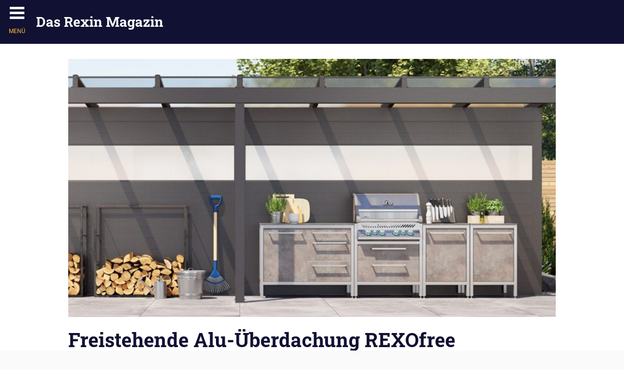

--- FILE ---
content_type: text/html; charset=UTF-8
request_url: https://blog.rexin-shop.de/freistehende-alu-ueberdachung-rexofree-neu-im-shop/
body_size: 12462
content:
<!DOCTYPE html>
<html lang="de">

<head>
<meta charset="UTF-8">
<meta name="viewport" content="width=device-width, initial-scale=1">
<link rel="profile" href="http://gmpg.org/xfn/11">
<link rel="pingback" href="https://blog.rexin-shop.de/xmlrpc.php">

<meta name='robots' content='index, follow, max-image-preview:large, max-snippet:-1, max-video-preview:-1' />

<!-- Google Tag Manager for WordPress by gtm4wp.com -->
<script data-cfasync="false" data-pagespeed-no-defer>
	var gtm4wp_datalayer_name = "dataLayer";
	var dataLayer = dataLayer || [];
</script>
<!-- End Google Tag Manager for WordPress by gtm4wp.com -->
	<!-- This site is optimized with the Yoast SEO Premium plugin v24.4 (Yoast SEO v24.4) - https://yoast.com/wordpress/plugins/seo/ -->
	<title>Freistehende Alu-Überdachung REXOfree - Das Rexin Magazin</title>
	<meta name="description" content="Mit einer freistehenden Alu-Überdachung ganz einfach eine wunderschöne Wohlfühl-Oase im Garten schaffen. Perfekt für eine moderne Outdoor-Küche!" />
	<link rel="canonical" href="https://blog.rexin-shop.de/freistehende-alu-ueberdachung-rexofree-neu-im-shop/" />
	<meta property="og:locale" content="de_DE" />
	<meta property="og:type" content="article" />
	<meta property="og:title" content="Freistehende Alu-Überdachung REXOfree" />
	<meta property="og:description" content="Mit einer freistehenden Alu-Überdachung ganz einfach eine wunderschöne Wohlfühl-Oase im Garten schaffen. Perfekt für eine moderne Outdoor-Küche!" />
	<meta property="og:url" content="https://blog.rexin-shop.de/freistehende-alu-ueberdachung-rexofree-neu-im-shop/" />
	<meta property="og:site_name" content="Das Rexin Magazin" />
	<meta property="article:publisher" content="https://www.facebook.com/Kunststoffhandel" />
	<meta property="article:published_time" content="2019-11-09T13:17:27+00:00" />
	<meta property="article:modified_time" content="2023-08-04T05:34:18+00:00" />
	<meta property="og:image" content="https://blog.rexin-shop.de/wp-content/uploads/2019/10/beitrag-rexofree-alu-ueberdachung.jpg" />
	<meta property="og:image:width" content="1000" />
	<meta property="og:image:height" content="424" />
	<meta property="og:image:type" content="image/jpeg" />
	<meta name="author" content="Torsten Feldmann" />
	<meta name="twitter:label1" content="Verfasst von" />
	<meta name="twitter:data1" content="Torsten Feldmann" />
	<meta name="twitter:label2" content="Geschätzte Lesezeit" />
	<meta name="twitter:data2" content="3 Minuten" />
	<script type="application/ld+json" class="yoast-schema-graph">{"@context":"https://schema.org","@graph":[{"@type":"WebPage","@id":"https://blog.rexin-shop.de/freistehende-alu-ueberdachung-rexofree-neu-im-shop/","url":"https://blog.rexin-shop.de/freistehende-alu-ueberdachung-rexofree-neu-im-shop/","name":"Freistehende Alu-Überdachung REXOfree - Das Rexin Magazin","isPartOf":{"@id":"https://blog.rexin-shop.de/#website"},"primaryImageOfPage":{"@id":"https://blog.rexin-shop.de/freistehende-alu-ueberdachung-rexofree-neu-im-shop/#primaryimage"},"image":{"@id":"https://blog.rexin-shop.de/freistehende-alu-ueberdachung-rexofree-neu-im-shop/#primaryimage"},"thumbnailUrl":"https://blog.rexin-shop.de/wp-content/uploads/2019/10/beitrag-rexofree-alu-ueberdachung.jpg","datePublished":"2019-11-09T13:17:27+00:00","dateModified":"2023-08-04T05:34:18+00:00","author":{"@id":"https://blog.rexin-shop.de/#/schema/person/3c92118e27fdff0da449b8c125b34c52"},"description":"Mit einer freistehenden Alu-Überdachung ganz einfach eine wunderschöne Wohlfühl-Oase im Garten schaffen. Perfekt für eine moderne Outdoor-Küche!","inLanguage":"de","potentialAction":[{"@type":"ReadAction","target":["https://blog.rexin-shop.de/freistehende-alu-ueberdachung-rexofree-neu-im-shop/"]}]},{"@type":"ImageObject","inLanguage":"de","@id":"https://blog.rexin-shop.de/freistehende-alu-ueberdachung-rexofree-neu-im-shop/#primaryimage","url":"https://blog.rexin-shop.de/wp-content/uploads/2019/10/beitrag-rexofree-alu-ueberdachung.jpg","contentUrl":"https://blog.rexin-shop.de/wp-content/uploads/2019/10/beitrag-rexofree-alu-ueberdachung.jpg","width":1000,"height":424,"caption":"Freistehende Alu-Überdachung REXOfree"},{"@type":"WebSite","@id":"https://blog.rexin-shop.de/#website","url":"https://blog.rexin-shop.de/","name":"Das Rexin Magazin","description":"Doppelstegplatten, Plexiglas und Terrassenüberdachungen","potentialAction":[{"@type":"SearchAction","target":{"@type":"EntryPoint","urlTemplate":"https://blog.rexin-shop.de/?s={search_term_string}"},"query-input":{"@type":"PropertyValueSpecification","valueRequired":true,"valueName":"search_term_string"}}],"inLanguage":"de"},{"@type":"Person","@id":"https://blog.rexin-shop.de/#/schema/person/3c92118e27fdff0da449b8c125b34c52","name":"Torsten Feldmann"}]}</script>
	<!-- / Yoast SEO Premium plugin. -->


<link href="https://www.googletagmanager.com" rel="preconnect"><link href="https://www.google-analytics.com" rel="preconnect"><link href="https://stats.g.doubleclick.net" rel="preconnect"><link href="https://www.google.com" rel="preconnect"><link href="https://www.google.de" rel="preconnect"><link href="https://www.rexin-shop.de" rel="preconnect"><link rel="alternate" type="application/rss+xml" title="Das Rexin Magazin &raquo; Feed" href="https://blog.rexin-shop.de/feed/" />
<link rel="alternate" type="application/rss+xml" title="Das Rexin Magazin &raquo; Kommentar-Feed" href="https://blog.rexin-shop.de/comments/feed/" />
<link rel="alternate" type="application/rss+xml" title="Das Rexin Magazin &raquo; Kommentar-Feed zu Freistehende Alu-Überdachung REXOfree" href="https://blog.rexin-shop.de/freistehende-alu-ueberdachung-rexofree-neu-im-shop/feed/" />
<link rel='stylesheet' id='gridbox-theme-fonts-css' href='https://blog.rexin-shop.de/wp-content/fonts/b2a27907f8472d7620ff2416537be7aa.css?ver=20201110' type='text/css' media='all' />
<link rel='stylesheet' id='la-icon-maneger-style-css' href='https://blog.rexin-shop.de/wp-content/uploads/la_icon_sets/style.min.css?ver=6.5.7' type='text/css' media='all' />
<link rel='stylesheet' id='wp-block-library-css' href='https://blog.rexin-shop.de/wp-includes/css/dist/block-library/style.min.css?ver=6.5.7' type='text/css' media='all' />
<style id='classic-theme-styles-inline-css' type='text/css'>
/*! This file is auto-generated */
.wp-block-button__link{color:#fff;background-color:#32373c;border-radius:9999px;box-shadow:none;text-decoration:none;padding:calc(.667em + 2px) calc(1.333em + 2px);font-size:1.125em}.wp-block-file__button{background:#32373c;color:#fff;text-decoration:none}
</style>
<style id='global-styles-inline-css' type='text/css'>
body{--wp--preset--color--black: #000000;--wp--preset--color--cyan-bluish-gray: #abb8c3;--wp--preset--color--white: #ffffff;--wp--preset--color--pale-pink: #f78da7;--wp--preset--color--vivid-red: #cf2e2e;--wp--preset--color--luminous-vivid-orange: #ff6900;--wp--preset--color--luminous-vivid-amber: #fcb900;--wp--preset--color--light-green-cyan: #7bdcb5;--wp--preset--color--vivid-green-cyan: #00d084;--wp--preset--color--pale-cyan-blue: #8ed1fc;--wp--preset--color--vivid-cyan-blue: #0693e3;--wp--preset--color--vivid-purple: #9b51e0;--wp--preset--color--primary: #4477aa;--wp--preset--color--secondary: #114477;--wp--preset--color--tertiary: #111133;--wp--preset--color--accent: #117744;--wp--preset--color--highlight: #aa445e;--wp--preset--color--light-gray: #dddddd;--wp--preset--color--gray: #999999;--wp--preset--color--dark-gray: #222222;--wp--preset--gradient--vivid-cyan-blue-to-vivid-purple: linear-gradient(135deg,rgba(6,147,227,1) 0%,rgb(155,81,224) 100%);--wp--preset--gradient--light-green-cyan-to-vivid-green-cyan: linear-gradient(135deg,rgb(122,220,180) 0%,rgb(0,208,130) 100%);--wp--preset--gradient--luminous-vivid-amber-to-luminous-vivid-orange: linear-gradient(135deg,rgba(252,185,0,1) 0%,rgba(255,105,0,1) 100%);--wp--preset--gradient--luminous-vivid-orange-to-vivid-red: linear-gradient(135deg,rgba(255,105,0,1) 0%,rgb(207,46,46) 100%);--wp--preset--gradient--very-light-gray-to-cyan-bluish-gray: linear-gradient(135deg,rgb(238,238,238) 0%,rgb(169,184,195) 100%);--wp--preset--gradient--cool-to-warm-spectrum: linear-gradient(135deg,rgb(74,234,220) 0%,rgb(151,120,209) 20%,rgb(207,42,186) 40%,rgb(238,44,130) 60%,rgb(251,105,98) 80%,rgb(254,248,76) 100%);--wp--preset--gradient--blush-light-purple: linear-gradient(135deg,rgb(255,206,236) 0%,rgb(152,150,240) 100%);--wp--preset--gradient--blush-bordeaux: linear-gradient(135deg,rgb(254,205,165) 0%,rgb(254,45,45) 50%,rgb(107,0,62) 100%);--wp--preset--gradient--luminous-dusk: linear-gradient(135deg,rgb(255,203,112) 0%,rgb(199,81,192) 50%,rgb(65,88,208) 100%);--wp--preset--gradient--pale-ocean: linear-gradient(135deg,rgb(255,245,203) 0%,rgb(182,227,212) 50%,rgb(51,167,181) 100%);--wp--preset--gradient--electric-grass: linear-gradient(135deg,rgb(202,248,128) 0%,rgb(113,206,126) 100%);--wp--preset--gradient--midnight: linear-gradient(135deg,rgb(2,3,129) 0%,rgb(40,116,252) 100%);--wp--preset--font-size--small: 13px;--wp--preset--font-size--medium: 20px;--wp--preset--font-size--large: 36px;--wp--preset--font-size--x-large: 42px;--wp--preset--spacing--20: 0.44rem;--wp--preset--spacing--30: 0.67rem;--wp--preset--spacing--40: 1rem;--wp--preset--spacing--50: 1.5rem;--wp--preset--spacing--60: 2.25rem;--wp--preset--spacing--70: 3.38rem;--wp--preset--spacing--80: 5.06rem;--wp--preset--shadow--natural: 6px 6px 9px rgba(0, 0, 0, 0.2);--wp--preset--shadow--deep: 12px 12px 50px rgba(0, 0, 0, 0.4);--wp--preset--shadow--sharp: 6px 6px 0px rgba(0, 0, 0, 0.2);--wp--preset--shadow--outlined: 6px 6px 0px -3px rgba(255, 255, 255, 1), 6px 6px rgba(0, 0, 0, 1);--wp--preset--shadow--crisp: 6px 6px 0px rgba(0, 0, 0, 1);}:where(.is-layout-flex){gap: 0.5em;}:where(.is-layout-grid){gap: 0.5em;}body .is-layout-flex{display: flex;}body .is-layout-flex{flex-wrap: wrap;align-items: center;}body .is-layout-flex > *{margin: 0;}body .is-layout-grid{display: grid;}body .is-layout-grid > *{margin: 0;}:where(.wp-block-columns.is-layout-flex){gap: 2em;}:where(.wp-block-columns.is-layout-grid){gap: 2em;}:where(.wp-block-post-template.is-layout-flex){gap: 1.25em;}:where(.wp-block-post-template.is-layout-grid){gap: 1.25em;}.has-black-color{color: var(--wp--preset--color--black) !important;}.has-cyan-bluish-gray-color{color: var(--wp--preset--color--cyan-bluish-gray) !important;}.has-white-color{color: var(--wp--preset--color--white) !important;}.has-pale-pink-color{color: var(--wp--preset--color--pale-pink) !important;}.has-vivid-red-color{color: var(--wp--preset--color--vivid-red) !important;}.has-luminous-vivid-orange-color{color: var(--wp--preset--color--luminous-vivid-orange) !important;}.has-luminous-vivid-amber-color{color: var(--wp--preset--color--luminous-vivid-amber) !important;}.has-light-green-cyan-color{color: var(--wp--preset--color--light-green-cyan) !important;}.has-vivid-green-cyan-color{color: var(--wp--preset--color--vivid-green-cyan) !important;}.has-pale-cyan-blue-color{color: var(--wp--preset--color--pale-cyan-blue) !important;}.has-vivid-cyan-blue-color{color: var(--wp--preset--color--vivid-cyan-blue) !important;}.has-vivid-purple-color{color: var(--wp--preset--color--vivid-purple) !important;}.has-black-background-color{background-color: var(--wp--preset--color--black) !important;}.has-cyan-bluish-gray-background-color{background-color: var(--wp--preset--color--cyan-bluish-gray) !important;}.has-white-background-color{background-color: var(--wp--preset--color--white) !important;}.has-pale-pink-background-color{background-color: var(--wp--preset--color--pale-pink) !important;}.has-vivid-red-background-color{background-color: var(--wp--preset--color--vivid-red) !important;}.has-luminous-vivid-orange-background-color{background-color: var(--wp--preset--color--luminous-vivid-orange) !important;}.has-luminous-vivid-amber-background-color{background-color: var(--wp--preset--color--luminous-vivid-amber) !important;}.has-light-green-cyan-background-color{background-color: var(--wp--preset--color--light-green-cyan) !important;}.has-vivid-green-cyan-background-color{background-color: var(--wp--preset--color--vivid-green-cyan) !important;}.has-pale-cyan-blue-background-color{background-color: var(--wp--preset--color--pale-cyan-blue) !important;}.has-vivid-cyan-blue-background-color{background-color: var(--wp--preset--color--vivid-cyan-blue) !important;}.has-vivid-purple-background-color{background-color: var(--wp--preset--color--vivid-purple) !important;}.has-black-border-color{border-color: var(--wp--preset--color--black) !important;}.has-cyan-bluish-gray-border-color{border-color: var(--wp--preset--color--cyan-bluish-gray) !important;}.has-white-border-color{border-color: var(--wp--preset--color--white) !important;}.has-pale-pink-border-color{border-color: var(--wp--preset--color--pale-pink) !important;}.has-vivid-red-border-color{border-color: var(--wp--preset--color--vivid-red) !important;}.has-luminous-vivid-orange-border-color{border-color: var(--wp--preset--color--luminous-vivid-orange) !important;}.has-luminous-vivid-amber-border-color{border-color: var(--wp--preset--color--luminous-vivid-amber) !important;}.has-light-green-cyan-border-color{border-color: var(--wp--preset--color--light-green-cyan) !important;}.has-vivid-green-cyan-border-color{border-color: var(--wp--preset--color--vivid-green-cyan) !important;}.has-pale-cyan-blue-border-color{border-color: var(--wp--preset--color--pale-cyan-blue) !important;}.has-vivid-cyan-blue-border-color{border-color: var(--wp--preset--color--vivid-cyan-blue) !important;}.has-vivid-purple-border-color{border-color: var(--wp--preset--color--vivid-purple) !important;}.has-vivid-cyan-blue-to-vivid-purple-gradient-background{background: var(--wp--preset--gradient--vivid-cyan-blue-to-vivid-purple) !important;}.has-light-green-cyan-to-vivid-green-cyan-gradient-background{background: var(--wp--preset--gradient--light-green-cyan-to-vivid-green-cyan) !important;}.has-luminous-vivid-amber-to-luminous-vivid-orange-gradient-background{background: var(--wp--preset--gradient--luminous-vivid-amber-to-luminous-vivid-orange) !important;}.has-luminous-vivid-orange-to-vivid-red-gradient-background{background: var(--wp--preset--gradient--luminous-vivid-orange-to-vivid-red) !important;}.has-very-light-gray-to-cyan-bluish-gray-gradient-background{background: var(--wp--preset--gradient--very-light-gray-to-cyan-bluish-gray) !important;}.has-cool-to-warm-spectrum-gradient-background{background: var(--wp--preset--gradient--cool-to-warm-spectrum) !important;}.has-blush-light-purple-gradient-background{background: var(--wp--preset--gradient--blush-light-purple) !important;}.has-blush-bordeaux-gradient-background{background: var(--wp--preset--gradient--blush-bordeaux) !important;}.has-luminous-dusk-gradient-background{background: var(--wp--preset--gradient--luminous-dusk) !important;}.has-pale-ocean-gradient-background{background: var(--wp--preset--gradient--pale-ocean) !important;}.has-electric-grass-gradient-background{background: var(--wp--preset--gradient--electric-grass) !important;}.has-midnight-gradient-background{background: var(--wp--preset--gradient--midnight) !important;}.has-small-font-size{font-size: var(--wp--preset--font-size--small) !important;}.has-medium-font-size{font-size: var(--wp--preset--font-size--medium) !important;}.has-large-font-size{font-size: var(--wp--preset--font-size--large) !important;}.has-x-large-font-size{font-size: var(--wp--preset--font-size--x-large) !important;}
.wp-block-navigation a:where(:not(.wp-element-button)){color: inherit;}
:where(.wp-block-post-template.is-layout-flex){gap: 1.25em;}:where(.wp-block-post-template.is-layout-grid){gap: 1.25em;}
:where(.wp-block-columns.is-layout-flex){gap: 2em;}:where(.wp-block-columns.is-layout-grid){gap: 2em;}
.wp-block-pullquote{font-size: 1.5em;line-height: 1.6;}
</style>
<link rel='stylesheet' id='sf_styles-css' href='https://blog.rexin-shop.de/wp-content/plugins/superfly-menu/css/public.min.css?ver=6.5.7' type='text/css' media='all' />
<link rel='stylesheet' id='toc-screen-css' href='https://blog.rexin-shop.de/wp-content/plugins/table-of-contents-plus/screen.min.css?ver=2411.1' type='text/css' media='all' />
<link rel='stylesheet' id='gridbox-stylesheet-css' href='https://blog.rexin-shop.de/wp-content/themes/gridbox/style.css?ver=2.3.2' type='text/css' media='all' />
<style id='gridbox-stylesheet-inline-css' type='text/css'>
.site-description { position: absolute; clip: rect(1px, 1px, 1px, 1px); width: 1px; height: 1px; overflow: hidden; }
</style>
<link rel='stylesheet' id='gridbox-safari-flexbox-fixes-css' href='https://blog.rexin-shop.de/wp-content/themes/gridbox/assets/css/safari-flexbox-fixes.css?ver=20200420' type='text/css' media='all' />


<script type="text/javascript" src="https://blog.rexin-shop.de/wp-includes/js/jquery/jquery.min.js?ver=3.7.1" id="jquery-core-js"></script>



<!--[if lt IE 9]>
<script type="text/javascript" src="https://blog.rexin-shop.de/wp-content/themes/gridbox/assets/js/html5shiv.min.js?ver=3.7.3" id="html5shiv-js"></script>
<![endif]-->


<link rel="https://api.w.org/" href="https://blog.rexin-shop.de/wp-json/" /><link rel="alternate" type="application/json" href="https://blog.rexin-shop.de/wp-json/wp/v2/posts/11450" /><link rel="EditURI" type="application/rsd+xml" title="RSD" href="https://blog.rexin-shop.de/xmlrpc.php?rsd" />
<meta name="generator" content="WordPress 6.5.7" />
<link rel='shortlink' href='https://blog.rexin-shop.de/?p=11450' />
<link rel="alternate" type="application/json+oembed" href="https://blog.rexin-shop.de/wp-json/oembed/1.0/embed?url=https%3A%2F%2Fblog.rexin-shop.de%2Ffreistehende-alu-ueberdachung-rexofree-neu-im-shop%2F" />
<link rel="alternate" type="text/xml+oembed" href="https://blog.rexin-shop.de/wp-json/oembed/1.0/embed?url=https%3A%2F%2Fblog.rexin-shop.de%2Ffreistehende-alu-ueberdachung-rexofree-neu-im-shop%2F&#038;format=xml" />

<style id="superfly-dynamic-styles">

	#sfm-sidebar.sfm-vertical-nav .sfm-has-child-menu .sfm-sm-indicator i:after {
		content: '\e610';
		-webkit-transition: all 0.3s cubic-bezier(0.215, 0.061, 0.355, 1);
		-moz-transition: all 0.3s cubic-bezier(0.215, 0.061, 0.355, 1);
		-o-transition: all 0.3s cubic-bezier(0.215, 0.061, 0.355, 1);
		transition: all 0.3s cubic-bezier(0.215, 0.061, 0.355, 1);
		-webkit-backface-visibility: hidden;
		display: inline-block;
	}

    .sfm-navicon, .sfm-navicon:after, .sfm-navicon:before, .sfm-sidebar-close:before, .sfm-sidebar-close:after {
       height: 5px !important;
    }
    .sfm-label-square .sfm-navicon-button, .sfm-label-rsquare .sfm-navicon-button, .sfm-label-circle .sfm-navicon-button {
        border-width: 5px !important;
    }

    .sfm-vertical-nav .sfm-submenu-visible > a .sfm-sm-indicator i:after {
		-webkit-transform: rotate(180deg);
		-moz-transform: rotate(180deg);
		-ms-transform: rotate(180deg);
		-o-transform: rotate(180deg);
		transform: rotate(180deg);
	}

	#sfm-mob-navbar .sfm-navicon-button:after {
		/*width: 30px;*/
	}

	.sfm-pos-right .sfm-vertical-nav .sfm-has-child-menu > a:before {
		display: none;
	}

	#sfm-sidebar.sfm-vertical-nav .sfm-menu .sfm-sm-indicator {
		background: rgba(255,255,255,0.085);
	}

	.sfm-pos-right #sfm-sidebar.sfm-vertical-nav .sfm-menu li a {
		/*padding-left: 10px !important;*/
	}

	.sfm-pos-right #sfm-sidebar.sfm-vertical-nav .sfm-sm-indicator {
		left: auto;
		right: 0;
	}



.sfm-mobile #sfm-sidebar.sfm-compact-header .sfm-logo img {
	max-height: 75px;
}

#sfm-sidebar.sfm-compact .sfm-nav {
	min-height: 50vh;
	height: auto;
	max-height: none;
	margin-top: 0px;
}

#sfm-sidebar.sfm-compact-footer .sfm-social {
	margin-top: 30px;
	margin-bottom: 10px;
	position: relative;
}

#sfm-sidebar.sfm-compact .sfm-sidebar-bg {
	min-height: 150%;
}

#sfm-sidebar.sfm-compact  input[type=search] {
	font-size: 16px;
}
/*}*/

#sfm-sidebar .sfm-sidebar-bg, #sfm-sidebar .sfm-social {
	background-color: #333333 !important;
}


#sfm-sidebar, .sfm-sidebar-bg, #sfm-sidebar .sfm-nav, #sfm-sidebar .sfm-logo, #sfm-sidebar .sfm-social, .sfm-style-toolbar .sfm-copy {
	width: 375px;
}
#sfm-sidebar:not(.sfm-iconbar) .sfm-menu li > a span{
	max-width: calc(375px - 80px);}
#sfm-sidebar .sfm-social {
	background-color: transparent !important;
}

        .sfm-sidebar-bg {
        background-image: url(https://blog.rexin-shop.de/wp-content/uploads/2016/09/sidebar.jpg);
        background-repeat: no-repeat;
        -webkit-background-size: cover;
        -moz-background-size: cover;
        background-size: cover;
        background-position: 0 0;
    }
    #sfm-sidebar .sfm-social {
        background-color: transparent !important;
    }
    


#sfm-sidebar .sfm-menu li a,
#sfm-sidebar .sfm-chapter,
#sfm-sidebar .widget-area,
.sfm-search-form input {
	padding-left: 28px !important;
}

#sfm-sidebar.sfm-compact  .sfm-social li {
	text-align: left;
}

#sfm-sidebar.sfm-compact  .sfm-social:before {
	right: auto;
	left: auto;
left: 10%;
}


#sfm-sidebar:after {
	display: none !important;
}


body.sfm-body-pushed > * {
	-webkit-transform: translate(187.5px,0);
	-moz-transform: translate(187.5px,0);
	-ms-transform: translate(187.5px,0);
	-o-transform: translate(187.5px,0);
	transform: translate(187.5px,0);
	-webkit-transform: translate3d(187.5px,0,0);
	-moz-transform: translate3d(187.5px,0,0);
	-ms-transform: translate3d(187.5px,0,0);
	-o-transform: translate3d(187.5px,0,0);
	transform: translate3d(187.5px,0,0);
}

.sfm-pos-right .sfm-body-pushed > * {
	-webkit-transform: translate(-187.5px,0);
	-moz-transform: translate(-187.5px,0);
	-ms-transform: translate(-187.5px,0);
	-o-transform: translate(-187.5px,0);
	transform: translate(-187.5px,0);
	-webkit-transform: translate3d(-187.5px,0,0);
	-moz-transform: translate3d(-187.5px,0,0);
	-ms-transform: translate3d(-187.5px,0,0);
	-o-transform: translate3d(-187.5px,0,0);
	transform: translate3d(-187.5px,0,0);
}



#sfm-sidebar,
.sfm-pos-right .sfm-sidebar-slide.sfm-body-pushed #sfm-mob-navbar {
	-webkit-transform: translate(-375px,0);
	-moz-transform: translate(-375px,0);
	-ms-transform: translate(-375px,0);
	-o-transform: translate(-375px,0);
	transform: translate(-375px,0);
	-webkit-transform: translate3d(-375px,0,0);
	-moz-transform: translate3d(-375px,0,0);
	-ms-transform: translate3d(-375px,0,0);
	-o-transform: translate3d(-375px,0,0);
	transform: translate3d(-375px,0,0);
}

.sfm-pos-right #sfm-sidebar, .sfm-sidebar-slide.sfm-body-pushed #sfm-mob-navbar {
	-webkit-transform: translate(375px,0);
	-moz-transform: translate(375px,0);
	-ms-transform: translate(375px,0);
	-o-transform: translate(375px,0);
	transform: translate(375px,0);
	-webkit-transform: translate3d(375px,0,0);
	-moz-transform: translate3d(375px,0,0);
	-ms-transform: translate3d(375px,0,0);
	-o-transform: translate3d(375px,0,0);
	transform: translate3d(375px,0,0);
}

.sfm-pos-left #sfm-sidebar .sfm-view-level-1 {
	left: 375px;
	width: 350px;
	-webkit-transform: translate(-350px,0);
	-moz-transform: translate(-350px,0);
	-ms-transform: translate(-350px,0);
	-o-transform: translate(-350px,0);
	transform: translate(-350px,0);
	-webkit-transform: translate3d(-350px,0,0);
	-moz-transform: translate3d(-350px,0,0);
	-ms-transform: translate3d(-350px,0,0);
	-o-transform: translate3d(-350px,0,0);
	transform: translate3d(-350px,0,0);
}

.sfm-pos-right #sfm-sidebar .sfm-view-level-1 {
	left: auto;
	right: 375px;
	width: 350px;
	-webkit-transform: translate(350px,0);
	-moz-transform: translate(350px,0);
	-ms-transform: translate(350px,0);
	-o-transform: translate(350px,0);
	transform: translate(350px,0);
	-webkit-transform: translate3d(350px,0,0);
	-moz-transform: translate3d(350px,0,0);
	-ms-transform: translate3d(350px,0,0);
	-o-transform: translate3d(350px,0,0);
	transform: translate3d(350px,0,0);
}

.sfm-pos-left #sfm-sidebar .sfm-view-level-2 {
	left: 725px;
	width: 300px;
	-webkit-transform: translate(-1025px,0);
	-moz-transform: translate(-1025px,0);
	-ms-transform: translate(-1025px,0);
	-o-transform: translate(-1025px,0);
	transform: translate(-1025px,0);
	-webkit-transform: translate3d(-1025px,0,0);
	-moz-transform: translate3d(-1025px,0,0);
	-ms-transform: translate3d(-1025px,0,0);
	-o-transform: translate3d(-1025px,0,0);
	transform: translate3d(-1025px,0,0);
}

.sfm-pos-right #sfm-sidebar .sfm-view-level-2
{
	left: auto;
	right: 725px;
	width: 300px;
	-webkit-transform: translate(1025px,0);
	-moz-transform: translate(1025px,0);
	-ms-transform: translate(1025px,0);
	-o-transform: translate(1025px,0);
	transform: translate(1025px,0);
	-webkit-transform: translate3d(1025px,0,0);
	-moz-transform: translate3d(1025px,0,0);
	-ms-transform: translate3d(1025px,0,0);
	-o-transform: translate3d(1025px,0,0);
	transform: translate3d(1025px,0,0);
}

.sfm-pos-left #sfm-sidebar .sfm-view-level-3 {
	left: 1025px;
	width: 200px;
	-webkit-transform: translate(-1025px,0);
	-moz-transform: translate(-1025px,0);
	-ms-transform: translate(-1025px,0);
	-o-transform: translate(-1025px,0);
	transform: translate(-1025px,0);
	-webkit-transform: translate3d(-1025px,0,0);
	-moz-transform: translate3d(-1025px,0,0);
	-ms-transform: translate3d(-1025px,0,0);
	-o-transform: translate3d(-1025px,0,0);
	transform: translate3d(-1025px,0,0);
}

.sfm-pos-right #sfm-sidebar .sfm-view-level-3 {
	left: auto;
	right: 1025px;
	width: 200px;
	-webkit-transform: translate(1025px,0);
	-moz-transform: translate(1025px,0);
	-ms-transform: translate(1025px,0);
	-o-transform: translate(1025px,0);
	transform: translate(1025px,0);
	-webkit-transform: translate3d(1025px,0,0);
	-moz-transform: translate3d(1025px,0,0);
	-ms-transform: translate3d(1025px,0,0);
	-o-transform: translate3d(1025px,0,0);
	transform: translate3d(1025px,0,0);
}

.sfm-view-pushed-1 #sfm-sidebar .sfm-view-level-2 {
	-webkit-transform: translate(-300px,0);
	-moz-transform: translate(-300px,0);
	-ms-transform: translate(-300px,0);
	-o-transform: translate(-300px,0);
	transform: translate(-300px,0);
	-webkit-transform: translate3d(-300px,0,0);
	-moz-transform: translate3d(-300px,0,0);
	-ms-transform: translate3d(-300px,0,0);
	-o-transform: translate3d(-300px,0,0);
	transform: translate3d(-300px,0,0);
}

.sfm-pos-right .sfm-view-pushed-1 #sfm-sidebar .sfm-view-level-2 {
	-webkit-transform: translate(300px,0);
	-moz-transform: translate(300px,0);
	-ms-transform: translate(300px,0);
	-o-transform: translate(300px,0);
	transform: translate(300px,0);
	-webkit-transform: translate3d(300px,0,0);
	-moz-transform: translate3d(300px,0,0);
	-ms-transform: translate3d(300px,0,0);
	-o-transform: translate3d(300px,0,0);
	transform: translate3d(300px,0,0);
}

.sfm-view-pushed-2 #sfm-sidebar .sfm-view-level-3 {
	-webkit-transform: translate(-200px,0);
	-moz-transform: translate(-200px,0);
	-ms-transform: translate(-200px,0);
	-o-transform: translate(-200px,0);
	transform: translate(-200px,0);
	-webkit-transform: translate3d(-200px,0,0);
	-moz-transform: translate3d(-200px,0,0);
	-ms-transform: translate3d(-200px,0,0);
	-o-transform: translate3d(-200px,0,0);
	transform: translate3d(-200px,0,0);
}

.sfm-pos-right .sfm-view-pushed-2 #sfm-sidebar .sfm-view-level-3 {
	-webkit-transform: translate(200px,0);
	-moz-transform: translate(200px,0);
	-ms-transform: translate(200px,0);
	-o-transform: translate(200px,0);
	transform: translate(200px,0);
	-webkit-transform: translate3d(200px,0,0);
	-moz-transform: translate3d(200px,0,0);
	-ms-transform: translate3d(200px,0,0);
	-o-transform: translate3d(200px,0,0);
	transform: translate3d(200px,0,0);
}

#sfm-sidebar .sfm-view-level-1, #sfm-sidebar ul.sfm-menu-level-1 {
	background: #133e7a;
}


#sfm-sidebar .sfm-menu a img{
	max-width: 40px;
	max-height: 40px;
}
#sfm-sidebar .sfm-menu .la_icon{
	font-size: 40px;
	min-width: 40px;
	min-height: 40px;
}

#sfm-sidebar li.sfm-active-class > a {
	background: #133e7a;
}

#sfm-sidebar .sfm-view-level-2, #sfm-sidebar ul.sfm-menu-level-2 {
	background: #73a4e9;
}

#sfm-sidebar .sfm-view-level-3, #sfm-sidebar ul.sfm-menu-level-3 {
	background: #9e466b;
}

#sfm-sidebar .sfm-menu-level-0 li, #sfm-sidebar .sfm-menu-level-0 li a, .sfm-title h3 {
	color: #ffffff;
}

#sfm-sidebar .sfm-menu li a, #sfm-sidebar .sfm-chapter, #sfm-sidebar .sfm-search-form {
	padding: 15px 0;
	text-transform: capitalize;
}

#sfm-sidebar .sfm-search-form span {
	top: 19px;
}

#sfm-sidebar {
	font-family: inherit;
}

#sfm-sidebar .sfm-sm-indicator {
	line-height: 20px;
}

#sfm-sidebar .sfm-search-form input {
	font-size: 20px;
}

#sfm-sidebar .sfm-menu li a, #sfm-sidebar .sfm-menu .sfm-chapter {
	font-family: inherit;
	font-weight: normal;
	font-size: 20px;
	text-align: left;
	-moz-font-smoothing: antialiased;
	-webkit-font-smoothing: antialiased;
	font-smoothing: antialiased;
	text-rendering: optimizeLegibility;
}
#sfm-sidebar .sfm-widget,
#sfm-sidebar .widget-area{
	text-align: left;
}
#sfm-sidebar .sfm-menu .sfm-chapter {
	font-size: 15px;
	margin-top: 15px;
}
#sfm-sidebar .sfm-menu .sfm-chapter div{
	font-family: inherit;
	font-size: 15px;
}
.sfm-rollback a {
	font-family: inherit;
}
#sfm-sidebar .sfm-menu .la_icon{
	color: #777;
}

#sfm-sidebar .sfm-menu-level-0 li .sfm-sm-indicator i,#sfm-sidebar .sfm-menu-level-0 .sfm-sl, .sfm-title h2, .sfm-social:after {
	color: #aaaaaa;
}#sfm-sidebar .sfm-menu-level-1 li .sfm-sm-indicator i,#sfm-sidebar .sfm-menu-level-1 .sfm-sl {
	 color: #aaaaaa;
 }#sfm-sidebar .sfm-menu-level-2 li .sfm-sm-indicator i,#sfm-sidebar .sfm-menu-level-2 .sfm-sl {
	  color: #aaaaaa;
  }#sfm-sidebar .sfm-menu-level-3 li .sfm-sm-indicator i,#sfm-sidebar .sfm-menu-level-3 .sfm-sl {
	   color: #aaaaaa;
   }
    .sfm-menu-level-0 .sfm-chapter {
        color: #ffba35 !important;
    }    .sfm-menu-level-1 .sfm-chapter {
        color: #FFFFFF !important;
    }    .sfm-menu-level-2 .sfm-chapter {
        color: #FFFFFF !important;
    }    .sfm-menu-level-3 .sfm-chapter {
        color: #FFFFFF !important;
    }
#sfm-sidebar .sfm-view-level-1 li a,
#sfm-sidebar .sfm-menu-level-1 li a{
	color: #ffffff;
	border-color: #ffffff;
}

#sfm-sidebar:after {
	background-color: #333333;
}

#sfm-sidebar .sfm-view-level-2 li a,
#sfm-sidebar .sfm-menu-level-2 li a{
	color: #ffffff;
	border-color: #ffffff;
}

#sfm-sidebar .sfm-view-level-3 li a,
#sfm-sidebar .sfm-menu-level-3 li a {
	color: #ffffff;
	border-color: #ffffff;
}

.sfm-navicon-button {
	top: 0px;
}

.sfm-mobile .sfm-navicon-button {
	top: 0px;
}

	.sfm-navicon-button {
	left: 0px !important;;
}
.sfm-mobile .sfm-navicon-button {
	left: inherit;
}


.sfm-navicon:after,
.sfm-label-text .sfm-navicon:after,
.sfm-label-none .sfm-navicon:after {
	top: -10px;
}
.sfm-navicon:before,
.sfm-label-text .sfm-navicon:before,
.sfm-label-none .sfm-navicon:before {
	top: 10px;
}

.sfm-body-pushed #sfm-overlay, body[class*="sfm-view-pushed"] #sfm-overlay {
	opacity: 0.6;
}
.sfm-body-pushed #sfm-overlay, body[class*="sfm-view-pushed"] #sfm-overlay {
	cursor: url("https://blog.rexin-shop.de/wp-content/plugins/superfly-menu/img/close3.png") 16 16,pointer;
}


.sfm-navicon-button:after {
	display: block;
	content: "Menü";
	line-height: 18px;
	font-size: 12px;
	font-weight: normal;
	text-align: center;
	text-decoration: none !important;
    position: absolute;
    left: -50%;
    top: 100%;
    width: 200%;
    margin: 5px 0 0 0;
	color: #ffba35;
}

.sfm-label-none .sfm-navicon-button:after {
    /*margin: -8px 0 0 -5px;*/
    /*left: 100%;*/
    /*top: 50%;*/
    /*width: auto;*/
}



.sfm-style-skew #sfm-sidebar .sfm-social{
	height: auto;
	/*min-height: 75px;*/
}
.sfm-style-skew #sfm-sidebar .sfm-menu-level-0 li:hover,
.sfm-style-skew #sfm-sidebar .sfm-menu-level-0 li a:hover{
	color: #ffba35;
}
.sfm-theme-top .sfm-sidebar-bg,
.sfm-theme-bottom .sfm-sidebar-bg{
	width: 750px;
}
/* Pos left */
.sfm-theme-top .sfm-sidebar-bg{
	-webkit-transform: translate3d(-375px,0,0) skewX(-20.65deg);
	-moz-transform: translate3d(-375px,0,0) skewX(-20.65deg);
	-ms-transform: translate3d(-375px,0,0) skewX(-20.65deg);
	-o-transform: translate3d(-375px,0,0) skewX(-20.65deg);
	transform: translate3d(-375px,0,0) skewX(-20.65deg);
}
.sfm-theme-bottom .sfm-sidebar-bg{
	-webkit-transform: translate3d(-750px,0,0) skewX(20.65deg);
	-moz-transform: translate3d(-750px,0,0) skewX(20.65deg);
	-ms-transform: translate3d(-750px,0,0) skewX(20.65deg);
	-o-transform: translate3d(-750px,0,0) skewX(20.65deg);
	transform: translate3d(-375px,0,0) skewX(20.65deg);
}
/* Pos right */
.sfm-pos-right .sfm-theme-top .sfm-sidebar-bg{
	-webkit-transform: translate3d(-0px,0,0) skewX(20.65deg);
	-moz-transform: translate3d(-0px,0,0) skewX(20.65deg);
	-ms-transform: translate3d(-0px,0,0) skewX(20.65deg);
	-o-transform: translate3d(-0px,0,0) skewX(20.65deg);
	transform: translate3d(-0px,0,0) skewX(20.65deg);
}
.sfm-pos-right .sfm-theme-bottom .sfm-sidebar-bg{
	-webkit-transform: translate3d(-0px,0,0) skewX(-20.65deg);
	-moz-transform: translate3d(-0px,0,0) skewX(-20.65deg);
	-ms-transform: translate3d(-0px,0,0) skewX(-20.65deg);
	-o-transform: translate3d(-0px,0,0) skewX(-20.65deg);
	transform: translate3d(-0px,0,0) skewX(-20.65deg);
}
.sfm-sidebar-exposed.sfm-theme-top .sfm-sidebar-bg,
.sfm-sidebar-always .sfm-theme-top .sfm-sidebar-bg{
	-webkit-transform: translate3d(-191.5px,0,0) skewX(-20.65deg);
	-moz-transform: translate3d(-191.5px,0,0) skewX(-20.65deg);
	-ms-transform: translate3d(-191.5px,0,0) skewX(-20.65deg);
	-o-transform: translate3d(-191.5px,0,0) skewX(-20.65deg);
	transform: translate3d(-191.5px,0,0) skewX(-20.65deg);
}
.sfm-pos-right .sfm-sidebar-exposed.sfm-theme-top .sfm-sidebar-bg,
.sfm-pos-right .sfm-sidebar-always .sfm-theme-top .sfm-sidebar-bg{
	-webkit-transform: translate3d(-375px,0,0) skewX(20.65deg);
	-moz-transform: translate3d(-375px,0,0) skewX(20.65deg);
	-ms-transform: translate3d(-375px,0,0) skewX(20.65deg);
	-o-transform: translate3d(-375px,0,0) skewX(20.65deg);
	transform: translate3d(-187.5px,0,0) skewX(20.65deg);
}
.sfm-sidebar-exposed.sfm-theme-bottom .sfm-sidebar-bg,
.sfm-sidebar-always .sfm-theme-bottom .sfm-sidebar-bg{
	-webkit-transform: translate3d(0,0,0) skewX(20.65deg);
	-moz-transform: translate3d(0,0,0) skewX(20.65deg);
	-ms-transform: translate3d(0,0,0) skewX(20.65deg);
	-o-transform: translate3d(0,0,0) skewX(20.65deg);
	transform: translate3d(0,0,0) skewX(20.65deg);
}
.sfm-pos-right .sfm-sidebar-exposed.sfm-theme-bottom .sfm-sidebar-bg,
.sfm-pos-right .sfm-sidebar-always .sfm-theme-bottom .sfm-sidebar-bg{
	-webkit-transform: translate3d(-379px,0,0) skewX(-20.65deg);
	-moz-transform: translate3d(-379px,0,0) skewX(-20.65deg);
	-ms-transform: translate3d(-379px,0,0) skewX(-20.65deg);
	-o-transform: translate3d(-379px,0,0) skewX(-20.65deg);
	transform: translate3d(-379px,0,0) skewX(-20.65deg);
}

/* Always visible */
.sfm-sidebar-always.sfm-theme-top .sfm-sidebar-bg{
	-webkit-transform: skewX(-20.65deg);
	-moz-transform: skewX(-20.65deg);
	-ms-transform: skewX(-20.65deg);
	-o-transform: skewX(-20.65deg);
	transform: skewX(-20.65deg);
}
.sfm-pos-right .sfm-sidebar-always.sfm-theme-top .sfm-sidebar-bg{
	-webkit-transform: skewX(20.65deg);
	-moz-transform: skewX(20.65deg);
	-ms-transform: skewX(20.65deg);
	-o-transform: skewX(20.65deg);
	transform: skewX(20.65deg);
}
.sfm-sidebar-always.sfm-theme-bottom .sfm-sidebar-bg{
	-webkit-transform: skewX(-160.65deg);
	-moz-transform: skewX(-160.65deg);
	-ms-transform: skewX(-160.65deg);
	-o-transform: skewX(-160.65deg);
	transform: skewX(-160.65deg);
}
.sfm-pos-right .sfm-sidebar-always.sfm-theme-bottom .sfm-sidebar-bg{
	-webkit-transform: skewX(160.65deg);
	-moz-transform: skewX(160.65deg);
	-ms-transform: skewX(160.65deg);
	-o-transform: skewX(160.65deg);
	transform: skewX(160.65deg);
}

.sfm-navicon,
.sfm-navicon:after,
.sfm-navicon:before,
.sfm-label-metro .sfm-navicon-button,
#sfm-mob-navbar {
	background-color: #ffffff;
}

.sfm-label-metro .sfm-navicon,
#sfm-mob-navbar .sfm-navicon,
.sfm-label-metro .sfm-navicon:after,
#sfm-mob-navbar .sfm-navicon:after,
.sfm-label-metro .sfm-navicon:before,
#sfm-mob-navbar .sfm-navicon:before  {
	background-color: #000000;
}
.sfm-navicon-button .sf_label_icon{
	color: #000000;
}

.sfm-label-square .sfm-navicon-button,
.sfm-label-rsquare .sfm-navicon-button,
.sfm-label-circle .sfm-navicon-button {
	color: #ffffff;
}

.sfm-navicon-button .sf_label_icon{
	width: 50px;
	height: 50px;
	font-size: calc(50px * .6);
}
.sfm-navicon-button .sf_label_icon.la_icon_manager_custom{
	width: 50px;
	height: 50px;
}
.sfm-navicon-button.sf_label_default{
	width: 50px;
	height: 50px;
}

#sfm-sidebar [class*="sfm-icon-"] {
	color: #aaaaaa;
}

#sfm-sidebar .sfm-social li {
	border-color: #aaaaaa;
}

#sfm-sidebar .sfm-social a {
	color: #aaaaaa;
}

#sfm-sidebar .sfm-search-form {
	background-color: rgba(255, 255, 255, 0.05);
}

@font-face {
	font-family: 'sfm-icomoon';
	src:url('https://blog.rexin-shop.de/wp-content/plugins/superfly-menu/img/fonts/icomoon.eot?wehgh4');
	src: url('https://blog.rexin-shop.de/wp-content/plugins/superfly-menu/img/fonts/icomoon.svg?wehgh4#icomoon') format('svg'),
	url('https://blog.rexin-shop.de/wp-content/plugins/superfly-menu/img/fonts/icomoon.eot?#iefixwehgh4') format('embedded-opentype'),
	url('https://blog.rexin-shop.de/wp-content/plugins/superfly-menu/img/fonts/icomoon.woff?wehgh4') format('woff'),
	url('https://blog.rexin-shop.de/wp-content/plugins/superfly-menu/img/fonts/icomoon.ttf?wehgh4') format('truetype');
	font-weight: normal;
	font-style: normal;
}

	#sfm-sidebar li:hover span[class*='fa-'] {
		opacity: 1 !important;
	}
.sfm-title h4 {font-size:16px}
.sfm-sidebar-bg{background-size:contain}
#sfm-sidebar .sfm-search-form{background-color:rgba(255,255,255,.20)}

.sfm-navicon-button {  left: 10px !important;}

@media screen and (max-width: 782px){ 
  #sfm-sidebar, .sfm-sidebar-bg, #sfm-sidebar .sfm-nav, #sfm-sidebar .sfm-logo, #sfm-sidebar .sfm-social, .sfm-style-toolbar .sfm-copy {width:100%} 
  #sfm-sidebar, .sfm-pos-right .sfm-sidebar-slide.sfm-body-pushed #sfm-mob-navbar{transform: translate3d(-100%,0,0)}
 .sfm-pos-left #sfm-sidebar .sfm-view-level-1{left:0px;}
}

@media screen and (max-width: 60em){ 
.sfm-rollback{display:none}
}</style>




<!-- Google Tag Manager for WordPress by gtm4wp.com -->
<!-- GTM Container placement set to footer -->
<script data-cfasync="false" data-pagespeed-no-defer>
	var dataLayer_content = {"pageTitle":"Freistehende Alu-Überdachung REXOfree - Das Rexin Magazin","pagePostType":"post","pagePostType2":"single-post","pageCategory":["neu_im_shop","pergolen"],"pagePostAuthor":"Torsten Feldmann","pagePostDate":"9. November 2019","pagePostDateYear":2019,"pagePostDateMonth":11,"pagePostDateDay":9,"pagePostDateDayName":"Samstag","pagePostDateHour":14,"pagePostDateMinute":17,"pagePostDateIso":"2019-11-09T14:17:27+01:00","pagePostDateUnix":1573309047};
	dataLayer.push( dataLayer_content );
</script>
<script data-cfasync="false" data-pagespeed-no-defer>
(function(w,d,s,l,i){w[l]=w[l]||[];w[l].push({'gtm.start':
new Date().getTime(),event:'gtm.js'});var f=d.getElementsByTagName(s)[0],
j=d.createElement(s),dl=l!='dataLayer'?'&l='+l:'';j.async=true;j.src=
'//www.googletagmanager.com/gtm.js?id='+i+dl;f.parentNode.insertBefore(j,f);
})(window,document,'script','dataLayer','GTM-WWH4GP7');
</script>
<!-- End Google Tag Manager for WordPress by gtm4wp.com --><meta name="generator" content="Elementor 3.28.1; features: e_font_icon_svg, additional_custom_breakpoints, e_local_google_fonts, e_element_cache; settings: css_print_method-external, google_font-enabled, font_display-swap">
			<style>
				.e-con.e-parent:nth-of-type(n+4):not(.e-lazyloaded):not(.e-no-lazyload),
				.e-con.e-parent:nth-of-type(n+4):not(.e-lazyloaded):not(.e-no-lazyload) * {
					background-image: none !important;
				}
				@media screen and (max-height: 1024px) {
					.e-con.e-parent:nth-of-type(n+3):not(.e-lazyloaded):not(.e-no-lazyload),
					.e-con.e-parent:nth-of-type(n+3):not(.e-lazyloaded):not(.e-no-lazyload) * {
						background-image: none !important;
					}
				}
				@media screen and (max-height: 640px) {
					.e-con.e-parent:nth-of-type(n+2):not(.e-lazyloaded):not(.e-no-lazyload),
					.e-con.e-parent:nth-of-type(n+2):not(.e-lazyloaded):not(.e-no-lazyload) * {
						background-image: none !important;
					}
				}
			</style>
			<style>.wp-block-gallery.is-cropped .blocks-gallery-item picture{height:100%;width:100%;}</style><style type="text/css" id="custom-background-css">
body.custom-background { background-color: #fafafa; }
</style>
			<style type="text/css" id="wp-custom-css">
			/*
Hier kannst du dein eigenes CSS einfügen.

Klicke auf das Hilfe-Symbol oben, um mehr zu lernen.
*/

#masthead{min-height:85px;}

.sticky-header .fixed-header .site-branding, .sticky-header .fixed-header .primary-navigation, .sticky-header .fixed-header .main-navigation-toggle{margin:1em 0;}


@media only screen and (max-width: 60em){
.sticky-header .fixed-header .site-branding, .sticky-header .fixed-header .primary-navigation, .sticky-header .fixed-header .main-navigation-toggle{margin:1em 0;}

.sticky-header .fixed-header{position:static;}
	
	
	
	
	
	
	
	
	
		/* Main Navigation Toggle */
	.main-navigation-toggle {
		display: inline-block;
		float: right;
		margin: 1em 0 0;
		padding: 1em;
		color: #fff;
		background: none;
	}

	.main-navigation-toggle:focus {
		color: #fff;
		background: none;
	}

	.main-navigation-toggle:hover,
	.main-navigation-toggle:active {
		color: rgba(255,255,255,0.6);
		background: none;
		cursor: pointer;
	}

	.main-navigation-toggle:after {
		display: inline-block;
		float: left;
		content: '\f419';
		vertical-align: middle;
		text-decoration: inherit;
		font-size: 32px;
		font-family: 'Genericons';
		line-height: 1;
		-webkit-font-smoothing: antialiased;
		-moz-osx-font-smoothing: grayscale;
	}
	
	
	

}

@media only screen and (max-width: 20em){
.site-branding .site-title{margin: 0;}
}



.no-sidebar .content-single{max-width:1000px;}

.wp-post-image{width:1000px;}

figure{margin:0 auto;}

.site-title{margin: 0.25em 1.5em}

#toc_container{float:right;margin:35px;margin-top:17px;}

/* MiS 25.04.2019 Bildbeschreibungen*/
.wp-caption .wp-caption-text, figcaption{font-size:0.9rem;font-style:italic;margin-top:-5px}






.primary-navigation {
float: right;
}


.main-navigation-menu {
	position: relative;
	float: left;
	margin: 0;
	padding: 0;
	list-style-position: outside;
	list-style-type: none;		</style>
		</head>

<body class="post-template-default single single-post postid-11450 single-format-standard custom-background wp-embed-responsive post-layout-three-columns post-layout-columns no-sidebar elementor-default elementor-kit-19320">

	
	<div id="page" class="hfeed site">

		<a class="skip-link screen-reader-text" href="#content">Zum Inhalt springen</a>

		
		
		<header id="masthead" class="site-header clearfix" role="banner">

			<div class="header-main container clearfix">

				<div id="logo" class="site-branding clearfix">

										
			<p class="site-title"><a href="https://blog.rexin-shop.de/" rel="home">Das Rexin Magazin</a></p>

							
			<p class="site-description">Doppelstegplatten, Plexiglas und Terrassenüberdachungen</p>

		
				</div><!-- .site-branding -->
				
				
				<!--<button id="main-navigation-toggle" class="main-navigation-toggle active">-->
							
							
							<button class="primary-menu-toggle menu-toggle" aria-controls="primary-menu" aria-expanded="false">

					<svg class="icon icon-menu" aria-hidden="true" role="img"> <use xlink:href="https://blog.rexin-shop.de/wp-content/themes/gridbox/assets/icons/genericons-neue.svg#menu"></use> </svg>
					<svg class="icon icon-close" aria-hidden="true" role="img"> <use xlink:href="https://blog.rexin-shop.de/wp-content/themes/gridbox/assets/icons/genericons-neue.svg#close"></use> </svg>
				</button>	
				

				


			</div><!-- .header-main -->

		</header><!-- #masthead -->

		
		
		
		<div id="content" class="site-content container clearfix">

	<section id="primary" class="content-single content-area">
		<main id="main" class="site-main" role="main">

		
<article id="post-11450" class="post-11450 post type-post status-publish format-standard has-post-thumbnail hentry category-neu_im_shop category-pergolen">

	<img fetchpriority="high" width="800" height="424" src="https://blog.rexin-shop.de/wp-content/uploads/2019/10/beitrag-rexofree-alu-ueberdachung-800x424.jpg" class="attachment-post-thumbnail size-post-thumbnail wp-post-image" alt="Freistehende Alu-Überdachung REXOfree" decoding="async" />
	<header class="entry-header">

		<h1 class="entry-title">Freistehende Alu-Überdachung REXOfree</h1>
		<div class="entry-meta"><span class="meta-date"><a href="https://blog.rexin-shop.de/freistehende-alu-ueberdachung-rexofree-neu-im-shop/" title="14:17" rel="bookmark"><time class="entry-date published updated" datetime="2019-11-09T14:17:27+01:00">9. November 2019</time></a></span><span class="meta-author"> <span class="author vcard"><a class="url fn n" href="https://blog.rexin-shop.de/author/torsten-feldmann/" title="Alle Beiträge von Torsten Feldmann anzeigen" rel="author">Torsten Feldmann</a></span></span><span class="meta-category"> <a href="https://blog.rexin-shop.de/produkt-news/angebote/neu_im_shop/" rel="category tag">Neue Artikel</a>, <a href="https://blog.rexin-shop.de/produkt-news/terrasse-carport/pergolen/" rel="category tag">Pergolen</a></span></div>
	</header><!-- .entry-header -->

	<div class="entry-content clearfix">

		
<p>Frühstück im Freien, Kaffee und Kuchen nahe der Natur, Grillparty direkt im Garten: Unsere <strong>freistehende Alu-Überdachung</strong> REXOfree hat das Zeug zum neuen Lieblingsplatz.</p>



<span id="more-11450"></span>



<h2 class="wp-block-heading" id="h-freistehendes-alu-dach-f-r-den-garten">Freistehendes Alu-Dach für den Garten</h2>



<p>Es muss nicht immer ein Terrassendach direkt am Haus sein: Mit einer freistehenden Überdachung im Garten können Sie für sich und Ihre Familie eine ganz persönliche Wohlfühl-Oase genau da schaffen, wo Sie sich am liebsten aufhalten.</p>



<figure class="wp-block-image"><img decoding="async" width="1000" height="660" src="https://blog.rexin-shop.de/wp-content/uploads/2019/10/alu-ueberachung-rexofree-anthrazit.jpg" alt="Freisitz REXOfree: eine attraktive, freistehende Alu-Überdachung für Ihren Garten." class="wp-image-11452" srcset="https://blog.rexin-shop.de/wp-content/uploads/2019/10/alu-ueberachung-rexofree-anthrazit.jpg 1000w, https://blog.rexin-shop.de/wp-content/uploads/2019/10/alu-ueberachung-rexofree-anthrazit-300x198.jpg 300w, https://blog.rexin-shop.de/wp-content/uploads/2019/10/alu-ueberachung-rexofree-anthrazit-768x507.jpg 768w" sizes="(max-width: 1000px) 100vw, 1000px" /><figcaption>Freisitz REXOfree: eine attraktive, freistehende Alu-Überdachung für Ihren Garten.</figcaption></figure>



<p>Ein kleines Dach für die Sitzecke oder die ganz große Überdachung für die gut ausgestattete Outdoor-Küche: Genießen Sie die kreative Freiheit durch unsere <a href="https://www.rexin-shop.de/pergolen/rexofree-alu-ueberdachung/">große Auswahl an Dachgrößen</a> für jeden Zweck. </p>



<p>Entdecken Sie die Vorteile: Mit einem robusten Freisitz im Garten schlagen Sie den Wetter-Kapriolen ein Schnippchen und sehen dem nächsten Regenschauer gelassen entgegen. Wer schon einmal die fest geplante Grillparty wegen widriger Wetterverhältnisse abgesagt hat, wird diese neue Freiheit auf jeden Fall schätzen. Mehr zum Thema auch hier: &#8222;<a href="https://blog.rexin-shop.de/wie-den-grill-richtig-ueberdachen/">Wie den Grill richtig überdachen?</a>&#8222;</p>



<p>Genießen Sie Ihren neuen Lieblingsplatz – wann immer Sie wollen! </p>



<h2 class="wp-block-heading" id="h-komplettbausatz-f-r-eine-alu-berdachung">Komplettbausatz für eine Alu-Überdachung</h2>



<p>In die Entwicklung der freistehenden Alu-Überdachung REXOfree haben wir unser geballtes Terrassendach-Know-How einfließen lassen. Das Ergebnis: Ein Pultdach-Komplettbausatz mit allem Drum und Dran, zeitlos im Design, robust und gebaut für Generationen, in vielen Größen und mit einer breiten Auswahl aus unserem <a href="https://www.rexin-shop.de/stegplatten-16mm/">Stegplatten-Sortiment.</a></p>



<p>Wir wissen, dass sich viele die Montage eines freistehenden Dachs nicht zutrauen. Wir können Sie beruhigen, denn der Aufbau ist leichter als Sie glauben: Folgen Sie einfach den einzelnen Schritten der ausführlichen, farbigen Montage-Anleitung. Und wenn Sie Fragen haben, rufen Sie uns an. Wenn Sie Ihre freistehende Überdachung selbst montieren, können Sie viel Geld sparen!</p>



<p>Was sind die besonderen Qualitätsmerkmale unserer Überdachungen? Diese Frage ist einfach zu beantworten: Die Alu-Profile der Unterkonstruktion sind optisch ein Genuss und durch die besondere, aufwendig beschichtete Oberfläche für den Einsatz im Freien bestens geeignet. Das werden Sie nicht nur auf den ersten Blick sehen, sondern auch fühlen! Nichts rostet, nichts muss gestrichen werden. In Verbindung mit <strong>Stegplatten</strong> aus unserem umfangreichen Stegplatten-Angebot entsteht so eine freistehende Überdachung, um die man Sie sicherlich beneiden wird!</p>



<p>Das Fazit: Eine Alu-Überdachung REXOfree ist äußerst pflegeleicht, einfach zu reinigen und verliert auch nach jahrelangem Außeneinsatz nichts von ihrer edlen Optik. Verlassen Sie sich auf gewohnte REXIN-Qualität. Darauf gibt es ganze <a href="https://www.rexin-shop.de/die-rexin-garantie/">10 Jahre Garantie</a>! </p>



<h2 class="wp-block-heading" id="h-freistehendes-terrassendach-mit-seitenw-nden-erg-nzen">Freistehendes Terrassendach mit Seitenwänden ergänzen</h2>



<p>Passt perfekt in Design und Material: Mit unseren <a href="https://www.rexin-shop.de/seitenkeile-seitenwaende/">Alu-Seitenwänden</a> können Sie eine oder mehrere Seiten Ihrer Überdachung schließen. So können Sie eine flexible Rückwand gestalten, oder Sie schützen sich vor Zugluft und neugierigen Blicken. </p>



<figure class="wp-block-image"><img decoding="async" width="1000" height="660" src="https://blog.rexin-shop.de/wp-content/uploads/2019/10/alu-ueberachung-rexofree-anthrazit-seitenwand-outdoor-kueche.jpg" alt="Alu-Überdachung REXOfree, hier mit einer Rückwand für eine praktische Outdoor-Küche." class="wp-image-11453" srcset="https://blog.rexin-shop.de/wp-content/uploads/2019/10/alu-ueberachung-rexofree-anthrazit-seitenwand-outdoor-kueche.jpg 1000w, https://blog.rexin-shop.de/wp-content/uploads/2019/10/alu-ueberachung-rexofree-anthrazit-seitenwand-outdoor-kueche-300x198.jpg 300w, https://blog.rexin-shop.de/wp-content/uploads/2019/10/alu-ueberachung-rexofree-anthrazit-seitenwand-outdoor-kueche-768x507.jpg 768w" sizes="(max-width: 1000px) 100vw, 1000px" /><figcaption>Alu-Überdachung REXOfree, hier mit einer Rückwand für eine praktische Outdoor-Küche.</figcaption></figure>



<p>Unsere Produktillustration zeigt, wie Sie mit einem breiteren REXOfree Freisitz in Verbindung mit einer <strong>Seitenwand </strong>eine attraktive <strong>Outdoor-Küche </strong>inklusive geräumiger Speisetafel für sich und Ihre Gäste direkt im Garten verwirklichen können! Beim Design der Küche haben wir uns übrigens von den Outdoor-Küchen der Firma <a href="https://burnout.kitchen/">Burnout-Kitchen</a> inspirieren lassen.</p>



<p>Jetzt eine freistehende Alu-Überdachung günstig online kaufen: <a href="https://www.rexin-shop.de/pergolen/rexofree/">Alu-Überdachung freistehend</a></p>

		
	</div><!-- .entry-content -->

	<footer class="entry-footer">

						
	<nav class="navigation post-navigation" aria-label="Beiträge">
		<h2 class="screen-reader-text">Beitragsnavigation</h2>
		<div class="nav-links"><div class="nav-previous"><a href="https://blog.rexin-shop.de/rexin-auf-der-k-2019-bilder-bericht/" rel="prev"><span class="screen-reader-text">Vorheriger Beitrag:</span>Rexin auf der &#8222;K 2019&#8220; – Bilder &#038; Bericht</a></div><div class="nav-next"><a href="https://blog.rexin-shop.de/geocaching-rexin-auf-suche/" rel="next"><span class="screen-reader-text">Nächster Beitrag:</span>Geocaching – Rexin auf Suche</a></div></div>
	</nav>
	</footer><!-- .entry-footer -->

</article>

<div id="comments" class="comments-area">

	
	
		<header class="comments-header">

			<h2 class="comments-title">
				3 Kommentare			</h2>

		</header><!-- .comment-header -->

		
		<ol class="comment-list">
					<li id="comment-3447" class="pingback even thread-even depth-1">
			<div class="comment-body">
				Pingback: <a href="https://blog.rexin-shop.de/die-outdoorkueche-ueberdachen/" class="url" rel="ugc">Die Outdoorküche überdachen - Das Rexin Magazin</a> 			</div>
		</li><!-- #comment-## -->
		<li id="comment-4140" class="pingback odd alt thread-odd thread-alt depth-1">
			<div class="comment-body">
				Pingback: <a href="https://blog.rexin-shop.de/terrasse-und-terrassendach-welche-himmelsrichtung/" class="url" rel="ugc">Terrasse und Terrassendach: Welche Himmelsrichtung? - Das Rexin Magazin</a> 			</div>
		</li><!-- #comment-## -->
		<li id="comment-4280" class="pingback even thread-even depth-1">
			<div class="comment-body">
				Pingback: <a href="https://blog.rexin-shop.de/terrassenueberdachung-freistehend-oder-wandmontage/" class="url" rel="ugc">Terrassenüberdachung - freistehend oder Wandmontage? - Das Rexin Magazin</a> 			</div>
		</li><!-- #comment-## -->
		</ol><!-- .comment-list -->

		
	
	
		<div id="respond" class="comment-respond">
		<h3 id="reply-title" class="comment-reply-title"><span>Kommentar hinterlassen</span> <small><a rel="nofollow" id="cancel-comment-reply-link" href="/freistehende-alu-ueberdachung-rexofree-neu-im-shop/#respond" style="display:none;">Antwort abbrechen</a></small></h3><form action="https://blog.rexin-shop.de/wp-comments-post.php" method="post" id="commentform" class="comment-form" novalidate><p class="comment-notes"><span id="email-notes">Deine E-Mail-Adresse wird nicht veröffentlicht.</span> <span class="required-field-message">Erforderliche Felder sind mit <span class="required">*</span> markiert</span></p><p class="comment-form-comment"><label for="comment">Kommentar <span class="required">*</span></label> <textarea autocomplete="new-password"  id="h37434ead0"  name="h37434ead0"   cols="45" rows="8" maxlength="65525" required></textarea><textarea id="comment" aria-label="hp-comment" aria-hidden="true" name="comment" autocomplete="new-password" style="padding:0 !important;clip:rect(1px, 1px, 1px, 1px) !important;position:absolute !important;white-space:nowrap !important;height:1px !important;width:1px !important;overflow:hidden !important;" tabindex="-1"></textarea><script data-noptimize>document.getElementById("comment").setAttribute( "id", "abea8549ea8a0d97087dee3557712ed5" );document.getElementById("h37434ead0").setAttribute( "id", "comment" );</script></p><p class="comment-form-author"><label for="author">Name <span class="required">*</span></label> <input id="author" name="author" type="text" value="" size="30" maxlength="245" autocomplete="name" required /></p>
<p class="comment-form-email"><label for="email">E-Mail-Adresse <span class="required">*</span></label> <input id="email" name="email" type="email" value="" size="30" maxlength="100" aria-describedby="email-notes" autocomplete="email" required /></p>
<p class="comment-form-url"><label for="url">Website</label> <input id="url" name="url" type="url" value="" size="30" maxlength="200" autocomplete="url" /></p>
<p class="comment-form-cookies-consent"><input id="wp-comment-cookies-consent" name="wp-comment-cookies-consent" type="checkbox" value="yes" /> <label for="wp-comment-cookies-consent">Meinen Namen, meine E-Mail-Adresse und meine Website in diesem Browser für die nächste Kommentierung speichern.</label></p>
<p class="form-submit"><input name="submit" type="submit" id="submit" class="submit" value="Kommentar abschicken" /> <input type='hidden' name='comment_post_ID' value='11450' id='comment_post_ID' />
<input type='hidden' name='comment_parent' id='comment_parent' value='0' />
</p></form>	</div><!-- #respond -->
	
</div><!-- #comments -->

		</main><!-- #main -->
	</section><!-- #primary -->

	

	</div><!-- #content -->

	
	<div id="footer" class="footer-wrap">

		<footer id="colophon" class="site-footer container clearfix" role="contentinfo">


				<nav id="main-navigation" class="primary-navigation navigation clearfix" role="navigation">
					<ul id="menu-main-navigation" class="main-navigation-menu menu"><li class="page_item page-item-9399"><a href="https://blog.rexin-shop.de/impressum-datenschutz/">Impressum/Datenschutz</a></li>
</ul>				</nav><!-- #main-navigation -->




			<div id="footer-text" class="site-info">			
			</div><!-- .site-info -->
			
			
		</footer><!-- #colophon -->

	</div>

</div><!-- #page -->


<!-- GTM Container placement set to footer -->
<!-- Google Tag Manager (noscript) -->
				<noscript><iframe src="https://www.googletagmanager.com/ns.html?id=GTM-WWH4GP7" height="0" width="0" style="display:none;visibility:hidden" aria-hidden="true"></iframe></noscript>
<!-- End Google Tag Manager (noscript) -->			
			



<script defer src="https://blog.rexin-shop.de/wp-content/cache/autoptimize/js/autoptimize_38b95ad29aa18e2494caa4c9228e42fc.js"></script></body>
</html>
